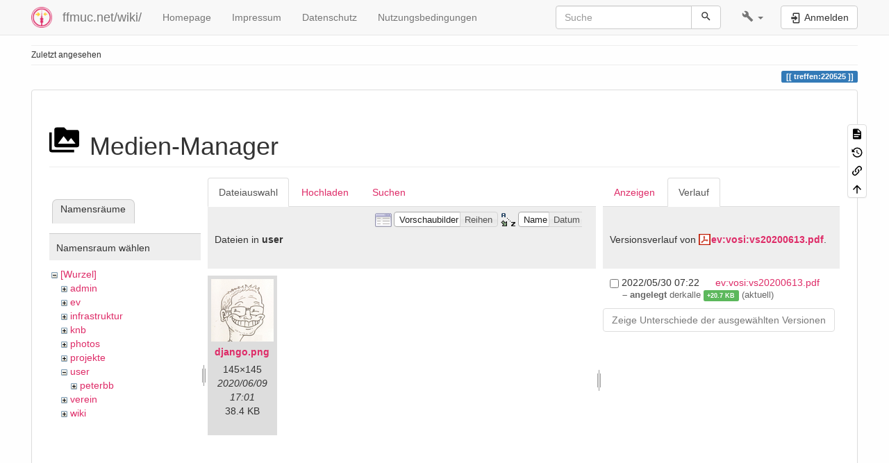

--- FILE ---
content_type: text/javascript
request_url: https://ffmuc.net/wiki/lib/plugins/datatables/assets/datatables.net-buttons/js/dataTables.buttons.min.js
body_size: 7953
content:
/*! Buttons for DataTables 2.4.1
 * © SpryMedia Ltd - datatables.net/license
 */
!function(e){var o,i;"function"==typeof define&&define.amd?define(["jquery","datatables.net"],function(t){return e(t,window,document)}):"object"==typeof exports?(o=require("jquery"),i=function(t,n){n.fn.dataTable||require("datatables.net")(t,n)},"undefined"==typeof window?module.exports=function(t,n){return t=t||window,n=n||o(t),i(t,n),e(n,t,t.document)}:(i(window,o),module.exports=e(o,window,window.document))):e(jQuery,window,document)}(function(y,v,x,w){"use strict";var e=y.fn.dataTable,o=0,C=0,_=e.ext.buttons;function A(t,n,e){y.fn.animate?t.stop().fadeIn(n,e):(t.css("display","block"),e&&e.call(t))}function k(t,n,e){y.fn.animate?t.stop().fadeOut(n,e):(t.css("display","none"),e&&e.call(t))}function B(n,t){if(!(this instanceof B))return function(t){return new B(t,n).container()};!0===(t=void 0===t?{}:t)&&(t={}),Array.isArray(t)&&(t={buttons:t}),this.c=y.extend(!0,{},B.defaults,t),t.buttons&&(this.c.buttons=t.buttons),this.s={dt:new e.Api(n),buttons:[],listenKeys:"",namespace:"dtb"+o++},this.dom={container:y("<"+this.c.dom.container.tag+"/>").addClass(this.c.dom.container.className)},this._constructor()}y.extend(B.prototype,{action:function(t,n){t=this._nodeToButton(t);return n===w?t.conf.action:(t.conf.action=n,this)},active:function(t,n){var t=this._nodeToButton(t),e=this.c.dom.button.active,o=y(t.node);return t.inCollection&&this.c.dom.collection.button&&this.c.dom.collection.button.active!==w&&(e=this.c.dom.collection.button.active),n===w?o.hasClass(e):(o.toggleClass(e,n===w||n),this)},add:function(t,n,e){var o=this.s.buttons;if("string"==typeof n){for(var i=n.split("-"),s=this.s,a=0,r=i.length-1;a<r;a++)s=s.buttons[+i[a]];o=s.buttons,n=+i[i.length-1]}return this._expandButton(o,t,t!==w?t.split:w,(t===w||t.split===w||0===t.split.length)&&s!==w,!1,n),e!==w&&!0!==e||this._draw(),this},collectionRebuild:function(t,n){var e=this._nodeToButton(t);if(n!==w){for(var o=e.buttons.length-1;0<=o;o--)this.remove(e.buttons[o].node);for(e.conf.prefixButtons&&n.unshift.apply(n,e.conf.prefixButtons),e.conf.postfixButtons&&n.push.apply(n,e.conf.postfixButtons),o=0;o<n.length;o++){var i=n[o];this._expandButton(e.buttons,i,i!==w&&i.config!==w&&i.config.split!==w,!0,i.parentConf!==w&&i.parentConf.split!==w,null,i.parentConf)}}this._draw(e.collection,e.buttons)},container:function(){return this.dom.container},disable:function(t){t=this._nodeToButton(t);return y(t.node).addClass(this.c.dom.button.disabled).prop("disabled",!0),this},destroy:function(){y("body").off("keyup."+this.s.namespace);for(var t=this.s.buttons.slice(),n=0,e=t.length;n<e;n++)this.remove(t[n].node);this.dom.container.remove();var o=this.s.dt.settings()[0];for(n=0,e=o.length;n<e;n++)if(o.inst===this){o.splice(n,1);break}return this},enable:function(t,n){return!1===n?this.disable(t):(n=this._nodeToButton(t),y(n.node).removeClass(this.c.dom.button.disabled).prop("disabled",!1),this)},index:function(t,n,e){n||(n="",e=this.s.buttons);for(var o=0,i=e.length;o<i;o++){var s=e[o].buttons;if(e[o].node===t)return n+o;if(s&&s.length){s=this.index(t,o+"-",s);if(null!==s)return s}}return null},name:function(){return this.c.name},node:function(t){return t?(t=this._nodeToButton(t),y(t.node)):this.dom.container},processing:function(t,n){var e=this.s.dt,o=this._nodeToButton(t);return n===w?y(o.node).hasClass("processing"):(y(o.node).toggleClass("processing",n),y(e.table().node()).triggerHandler("buttons-processing.dt",[n,e.button(t),e,y(t),o.conf]),this)},remove:function(t){var n=this._nodeToButton(t),e=this._nodeToHost(t),o=this.s.dt;if(n.buttons.length)for(var i=n.buttons.length-1;0<=i;i--)this.remove(n.buttons[i].node);n.conf.destroying=!0,n.conf.destroy&&n.conf.destroy.call(o.button(t),o,y(t),n.conf),this._removeKey(n.conf),y(n.node).remove();o=y.inArray(n,e);return e.splice(o,1),this},text:function(t,n){function e(t){return"function"==typeof t?t(i,s,o.conf):t}var o=this._nodeToButton(t),t=o.textNode,i=this.s.dt,s=y(o.node);return n===w?e(o.conf.text):(o.conf.text=n,t.html(e(n)),this)},_constructor:function(){var e=this,t=this.s.dt,o=t.settings()[0],n=this.c.buttons;o._buttons||(o._buttons=[]),o._buttons.push({inst:this,name:this.c.name});for(var i=0,s=n.length;i<s;i++)this.add(n[i]);t.on("destroy",function(t,n){n===o&&e.destroy()}),y("body").on("keyup."+this.s.namespace,function(t){var n;x.activeElement&&x.activeElement!==x.body||(n=String.fromCharCode(t.keyCode).toLowerCase(),-1!==e.s.listenKeys.toLowerCase().indexOf(n)&&e._keypress(n,t))})},_addKey:function(t){t.key&&(this.s.listenKeys+=(y.isPlainObject(t.key)?t.key:t).key)},_draw:function(t,n){t||(t=this.dom.container,n=this.s.buttons),t.children().detach();for(var e=0,o=n.length;e<o;e++)t.append(n[e].inserter),t.append(" "),n[e].buttons&&n[e].buttons.length&&this._draw(n[e].collection,n[e].buttons)},_expandButton:function(t,n,e,o,i,s,a){for(var r,l=this.s.dt,c=this.c.dom.collection,u=Array.isArray(n)?n:[n],d=0,f=(u=n===w?Array.isArray(e)?e:[e]:u).length;d<f;d++){var p=this._resolveExtends(u[d]);if(p)if(r=!(!p.config||!p.config.split),Array.isArray(p))this._expandButton(t,p,h!==w&&h.conf!==w?h.conf.split:w,o,a!==w&&a.split!==w,s,a);else{var h=this._buildButton(p,o,p.split!==w||p.config!==w&&p.config.split!==w,i);if(h){if(s!==w&&null!==s?(t.splice(s,0,h),s++):t.push(h),h.conf.buttons&&(h.collection=y("<"+c.container.content.tag+"/>"),h.conf._collection=h.collection,y(h.node).append(c.action.dropHtml),this._expandButton(h.buttons,h.conf.buttons,h.conf.split,!r,r,s,h.conf)),h.conf.split){h.collection=y("<"+c.container.tag+"/>"),h.conf._collection=h.collection;for(var b=0;b<h.conf.split.length;b++){var g=h.conf.split[b];"object"==typeof g&&(g.parent=a,g.collectionLayout===w&&(g.collectionLayout=h.conf.collectionLayout),g.dropup===w&&(g.dropup=h.conf.dropup),g.fade===w)&&(g.fade=h.conf.fade)}this._expandButton(h.buttons,h.conf.buttons,h.conf.split,!r,r,s,h.conf)}h.conf.parent=a,p.init&&p.init.call(l.button(h.node),l,y(h.node),p)}}}},_buildButton:function(n,t,e,o){function i(t){return"function"==typeof t?t(u,l,n):t}var s,a,r,l,c=this.c.dom,u=this.s.dt,d=y.extend(!0,{},c.button);if(t&&e&&c.collection.split?y.extend(!0,d,c.collection.split.action):o||t?y.extend(!0,d,c.collection.button):e&&y.extend(!0,d,c.split.button),n.spacer)return c=y("<"+d.spacer.tag+"/>").addClass("dt-button-spacer "+n.style+" "+d.spacer.className).html(i(n.text)),{conf:n,node:c,inserter:c,buttons:[],inCollection:t,isSplit:e,collection:null,textNode:c};if(n.available&&!n.available(u,n)&&!n.hasOwnProperty("html"))return!1;n.hasOwnProperty("html")?l=y(n.html):(a=function(t,n,e,o){o.action.call(n.button(e),t,n,e,o),y(n.table().node()).triggerHandler("buttons-action.dt",[n.button(e),n,e,o])},c=n.tag||d.tag,r=n.clickBlurs===w||n.clickBlurs,l=y("<"+c+"/>").addClass(d.className).attr("tabindex",this.s.dt.settings()[0].iTabIndex).attr("aria-controls",this.s.dt.table().node().id).on("click.dtb",function(t){t.preventDefault(),!l.hasClass(d.disabled)&&n.action&&a(t,u,l,n),r&&l.trigger("blur")}).on("keypress.dtb",function(t){13===t.keyCode&&(t.preventDefault(),!l.hasClass(d.disabled))&&n.action&&a(t,u,l,n)}),"a"===c.toLowerCase()&&l.attr("href","#"),"button"===c.toLowerCase()&&l.attr("type","button"),s=d.liner.tag?(c=y("<"+d.liner.tag+"/>").html(i(n.text)).addClass(d.liner.className),"a"===d.liner.tag.toLowerCase()&&c.attr("href","#"),l.append(c),c):(l.html(i(n.text)),l),!1===n.enabled&&l.addClass(d.disabled),n.className&&l.addClass(n.className),n.titleAttr&&l.attr("title",i(n.titleAttr)),n.attr&&l.attr(n.attr),n.namespace||(n.namespace=".dt-button-"+C++),n.config!==w&&n.config.split&&(n.split=n.config.split));var f,p,h,b,g,m,c=this.c.dom.buttonContainer,c=c&&c.tag?y("<"+c.tag+"/>").addClass(c.className).append(l):l;return this._addKey(n),this.c.buttonCreated&&(c=this.c.buttonCreated(n,c)),e&&(p=(f=t?y.extend(!0,this.c.dom.split,this.c.dom.collection.split):this.c.dom.split).wrapper,h=y("<"+p.tag+"/>").addClass(p.className).append(l),b=y.extend(n,{align:f.dropdown.align,attr:{"aria-haspopup":"dialog","aria-expanded":!1},className:f.dropdown.className,closeButton:!1,splitAlignClass:f.dropdown.splitAlignClass,text:f.dropdown.text}),this._addKey(b),g=function(t,n,e,o){_.split.action.call(n.button(h),t,n,e,o),y(n.table().node()).triggerHandler("buttons-action.dt",[n.button(e),n,e,o]),e.attr("aria-expanded",!0)},m=y('<button class="'+f.dropdown.className+' dt-button"></button>').html(f.dropdown.dropHtml).on("click.dtb",function(t){t.preventDefault(),t.stopPropagation(),m.hasClass(d.disabled)||g(t,u,m,b),r&&m.trigger("blur")}).on("keypress.dtb",function(t){13===t.keyCode&&(t.preventDefault(),m.hasClass(d.disabled)||g(t,u,m,b))}),0===n.split.length&&m.addClass("dtb-hide-drop"),h.append(m).attr(b.attr)),{conf:n,node:(e?h:l).get(0),inserter:e?h:c,buttons:[],inCollection:t,isSplit:e,inSplit:o,collection:null,textNode:s}},_nodeToButton:function(t,n){for(var e=0,o=(n=n||this.s.buttons).length;e<o;e++){if(n[e].node===t)return n[e];if(n[e].buttons.length){var i=this._nodeToButton(t,n[e].buttons);if(i)return i}}},_nodeToHost:function(t,n){for(var e=0,o=(n=n||this.s.buttons).length;e<o;e++){if(n[e].node===t)return n;if(n[e].buttons.length){var i=this._nodeToHost(t,n[e].buttons);if(i)return i}}},_keypress:function(s,a){var r;a._buttonsHandled||(r=function(t){for(var n,e,o=0,i=t.length;o<i;o++)n=t[o].conf,e=t[o].node,!n.key||n.key!==s&&(!y.isPlainObject(n.key)||n.key.key!==s||n.key.shiftKey&&!a.shiftKey||n.key.altKey&&!a.altKey||n.key.ctrlKey&&!a.ctrlKey||n.key.metaKey&&!a.metaKey)||(a._buttonsHandled=!0,y(e).click()),t[o].buttons.length&&r(t[o].buttons)})(this.s.buttons)},_removeKey:function(t){var n;t.key&&(t=(y.isPlainObject(t.key)?t.key:t).key,n=this.s.listenKeys.split(""),t=y.inArray(t,n),n.splice(t,1),this.s.listenKeys=n.join(""))},_resolveExtends:function(e){function t(t){for(var n=0;!y.isPlainObject(t)&&!Array.isArray(t);){if(t===w)return;if("function"==typeof t){if(!(t=t.call(i,s,e)))return!1}else if("string"==typeof t){if(!_[t])return{html:t};t=_[t]}if(30<++n)throw"Buttons: Too many iterations"}return Array.isArray(t)?t:y.extend({},t)}var n,o,i=this,s=this.s.dt;for(e=t(e);e&&e.extend;){if(!_[e.extend])throw"Cannot extend unknown button type: "+e.extend;var a=t(_[e.extend]);if(Array.isArray(a))return a;if(!a)return!1;var r=a.className;e.config!==w&&a.config!==w&&(e.config=y.extend({},a.config,e.config)),e=y.extend({},a,e),r&&e.className!==r&&(e.className=r+" "+e.className),e.extend=a.extend}var l=e.postfixButtons;if(l)for(e.buttons||(e.buttons=[]),n=0,o=l.length;n<o;n++)e.buttons.push(l[n]);var c=e.prefixButtons;if(c)for(e.buttons||(e.buttons=[]),n=0,o=c.length;n<o;n++)e.buttons.splice(n,0,c[n]);return e},_popover:function(o,t,n,e){function i(){h=!0,k(y(g),b.fade,function(){y(this).detach()}),y(f.buttons('[aria-haspopup="dialog"][aria-expanded="true"]').nodes()).attr("aria-expanded","false"),y("div.dt-button-background").off("click.dtb-collection"),B.background(!1,b.backgroundClassName,b.fade,m),y(v).off("resize.resize.dtb-collection"),y("body").off(".dtb-collection"),f.off("buttons-action.b-internal"),f.off("destroy")}var s,a,r,l,c,u,d,f=t,p=this.c,h=!1,b=y.extend({align:"button-left",autoClose:!1,background:!0,backgroundClassName:"dt-button-background",closeButton:!0,containerClassName:p.dom.collection.container.className,contentClassName:p.dom.collection.container.content.className,collectionLayout:"",collectionTitle:"",dropup:!1,fade:400,popoverTitle:"",rightAlignClassName:"dt-button-right",tag:p.dom.collection.container.tag},n),g=b.tag+"."+b.containerClassName.replace(/ /g,"."),m=t.node();!1===o?i():((p=y(f.buttons('[aria-haspopup="dialog"][aria-expanded="true"]').nodes())).length&&(m.closest(g).length&&(m=p.eq(0)),i()),n=y(".dt-button",o).length,p="",3===n?p="dtb-b3":2===n?p="dtb-b2":1===n&&(p="dtb-b1"),s=y("<"+b.tag+"/>").addClass(b.containerClassName).addClass(b.collectionLayout).addClass(b.splitAlignClass).addClass(p).css("display","none").attr({"aria-modal":!0,role:"dialog"}),o=y(o).addClass(b.contentClassName).attr("role","menu").appendTo(s),m.attr("aria-expanded","true"),m.parents("body")[0]!==x.body&&(m=x.body.lastChild),b.popoverTitle?s.prepend('<div class="dt-button-collection-title">'+b.popoverTitle+"</div>"):b.collectionTitle&&s.prepend('<div class="dt-button-collection-title">'+b.collectionTitle+"</div>"),b.closeButton&&s.prepend('<div class="dtb-popover-close">&times;</div>').addClass("dtb-collection-closeable"),A(s.insertAfter(m),b.fade),n=y(t.table().container()),d=s.css("position"),"container"!==b.span&&"dt-container"!==b.align||(m=m.parent(),s.css("width",n.width())),"absolute"===d?(p=y(m[0].offsetParent),t=m.position(),n=m.offset(),a=p.offset(),r=p.position(),l=v.getComputedStyle(p[0]),a.height=p.outerHeight(),a.width=p.width()+parseFloat(l.paddingLeft),a.right=a.left+a.width,a.bottom=a.top+a.height,p=t.top+m.outerHeight(),c=t.left,s.css({top:p,left:c}),l=v.getComputedStyle(s[0]),(u=s.offset()).height=s.outerHeight(),u.width=s.outerWidth(),u.right=u.left+u.width,u.bottom=u.top+u.height,u.marginTop=parseFloat(l.marginTop),u.marginBottom=parseFloat(l.marginBottom),b.dropup&&(p=t.top-u.height-u.marginTop-u.marginBottom),"button-right"!==b.align&&!s.hasClass(b.rightAlignClassName)||(c=t.left-u.width+m.outerWidth()),"dt-container"!==b.align&&"container"!==b.align||(c=c<t.left?-t.left:c)+u.width>a.width&&(c=a.width-u.width),r.left+c+u.width>y(v).width()&&(c=y(v).width()-u.width-r.left),n.left+c<0&&(c=-n.left),r.top+p+u.height>y(v).height()+y(v).scrollTop()&&(p=t.top-u.height-u.marginTop-u.marginBottom),r.top+p<y(v).scrollTop()&&(p=t.top+m.outerHeight()),s.css({top:p,left:c})):((d=function(){var t=y(v).height()/2,n=s.height()/2;s.css("marginTop",-1*(n=t<n?t:n))})(),y(v).on("resize.dtb-collection",function(){d()})),b.background&&B.background(!0,b.backgroundClassName,b.fade,b.backgroundHost||m),y("div.dt-button-background").on("click.dtb-collection",function(){}),b.autoClose&&setTimeout(function(){f.on("buttons-action.b-internal",function(t,n,e,o){o[0]!==m[0]&&i()})},0),y(s).trigger("buttons-popover.dt"),f.on("destroy",i),setTimeout(function(){h=!1,y("body").on("click.dtb-collection",function(t){var n,e;!h&&(n=y.fn.addBack?"addBack":"andSelf",e=y(t.target).parent()[0],!y(t.target).parents()[n]().filter(o).length&&!y(e).hasClass("dt-buttons")||y(t.target).hasClass("dt-button-background"))&&i()}).on("keyup.dtb-collection",function(t){27===t.keyCode&&i()}).on("keydown.dtb-collection",function(t){var n=y("a, button",o),e=x.activeElement;9===t.keyCode&&(-1===n.index(e)?(n.first().focus(),t.preventDefault()):t.shiftKey?e===n[0]&&(n.last().focus(),t.preventDefault()):e===n.last()[0]&&(n.first().focus(),t.preventDefault()))})},0))}}),B.background=function(t,n,e,o){e===w&&(e=400),o=o||x.body,t?A(y("<div/>").addClass(n).css("display","none").insertAfter(o),e):k(y("div."+n),e,function(){y(this).removeClass(n).remove()})},B.instanceSelector=function(t,i){var s,a,r;return t===w||null===t?y.map(i,function(t){return t.inst}):(s=[],a=y.map(i,function(t){return t.name}),(r=function(t){var n;if(Array.isArray(t))for(var e=0,o=t.length;e<o;e++)r(t[e]);else"string"==typeof t?-1!==t.indexOf(",")?r(t.split(",")):-1!==(n=y.inArray(t.trim(),a))&&s.push(i[n].inst):"number"==typeof t?s.push(i[t].inst):"object"==typeof t&&s.push(t)})(t),s)},B.buttonSelector=function(t,n){for(var c=[],u=function(t,n,e){for(var o,i,s=0,a=n.length;s<a;s++)(o=n[s])&&(t.push({node:o.node,name:o.conf.name,idx:i=e!==w?e+s:s+""}),o.buttons)&&u(t,o.buttons,i+"-")},d=function(t,n){var e=[],o=(u(e,n.s.buttons),y.map(e,function(t){return t.node}));if(Array.isArray(t)||t instanceof y)for(s=0,a=t.length;s<a;s++)d(t[s],n);else if(null===t||t===w||"*"===t)for(s=0,a=e.length;s<a;s++)c.push({inst:n,node:e[s].node});else if("number"==typeof t)n.s.buttons[t]&&c.push({inst:n,node:n.s.buttons[t].node});else if("string"==typeof t)if(-1!==t.indexOf(","))for(var i=t.split(","),s=0,a=i.length;s<a;s++)d(i[s].trim(),n);else if(t.match(/^\d+(\-\d+)*$/)){var r=y.map(e,function(t){return t.idx});c.push({inst:n,node:e[y.inArray(t,r)].node})}else if(-1!==t.indexOf(":name")){var l=t.replace(":name","");for(s=0,a=e.length;s<a;s++)e[s].name===l&&c.push({inst:n,node:e[s].node})}else y(o).filter(t).each(function(){c.push({inst:n,node:this})});else"object"==typeof t&&t.nodeName&&-1!==(r=y.inArray(t,o))&&c.push({inst:n,node:o[r]})},e=0,o=t.length;e<o;e++){var i=t[e];d(n,i)}return c},B.stripData=function(t,n){return"string"==typeof t&&(t=(t=t.replace(/<script\b[^<]*(?:(?!<\/script>)<[^<]*)*<\/script>/gi,"")).replace(/<!\-\-.*?\-\->/g,""),n&&!n.stripHtml||(t=t.replace(/<[^>]*>/g,"")),n&&!n.trim||(t=t.replace(/^\s+|\s+$/g,"")),n&&!n.stripNewlines||(t=t.replace(/\n/g," ")),!n||n.decodeEntities)&&(l.innerHTML=t,t=l.value),t},B.defaults={buttons:["copy","excel","csv","pdf","print"],name:"main",tabIndex:0,dom:{container:{tag:"div",className:"dt-buttons"},collection:{action:{dropHtml:'<span class="dt-button-down-arrow">&#x25BC;</span>'},container:{className:"dt-button-collection",content:{className:"",tag:"div"},tag:"div"}},button:{tag:"button",className:"dt-button",active:"dt-button-active",disabled:"disabled",spacer:{className:"dt-button-spacer",tag:"span"},liner:{tag:"span",className:""}},split:{action:{className:"dt-button-split-drop-button dt-button",tag:"button"},dropdown:{align:"split-right",className:"dt-button-split-drop",dropHtml:'<span class="dt-button-down-arrow">&#x25BC;</span>',splitAlignClass:"dt-button-split-left",tag:"button"},wrapper:{className:"dt-button-split",tag:"div"}}}},y.extend(_,{collection:{text:function(t){return t.i18n("buttons.collection","Collection")},className:"buttons-collection",closeButton:!(B.version="2.4.1"),init:function(t,n,e){n.attr("aria-expanded",!1)},action:function(t,n,e,o){o._collection.parents("body").length?this.popover(!1,o):this.popover(o._collection,o),"keypress"===t.type&&y("a, button",o._collection).eq(0).focus()},attr:{"aria-haspopup":"dialog"}},split:{text:function(t){return t.i18n("buttons.split","Split")},className:"buttons-split",closeButton:!1,init:function(t,n,e){return n.attr("aria-expanded",!1)},action:function(t,n,e,o){this.popover(o._collection,o)},attr:{"aria-haspopup":"dialog"}},copy:function(t,n){if(_.copyHtml5)return"copyHtml5"},csv:function(t,n){if(_.csvHtml5&&_.csvHtml5.available(t,n))return"csvHtml5"},excel:function(t,n){if(_.excelHtml5&&_.excelHtml5.available(t,n))return"excelHtml5"},pdf:function(t,n){if(_.pdfHtml5&&_.pdfHtml5.available(t,n))return"pdfHtml5"},pageLength:function(t){var n=t.settings()[0].aLengthMenu,e=[],o=[];if(Array.isArray(n[0]))e=n[0],o=n[1];else for(var i=0;i<n.length;i++){var s=n[i];y.isPlainObject(s)?(e.push(s.value),o.push(s.label)):(e.push(s),o.push(s))}return{extend:"collection",text:function(t){return t.i18n("buttons.pageLength",{"-1":"Show all rows",_:"Show %d rows"},t.page.len())},className:"buttons-page-length",autoClose:!0,buttons:y.map(e,function(s,t){return{text:o[t],className:"button-page-length",action:function(t,n){n.page.len(s).draw()},init:function(t,n,e){function o(){i.active(t.page.len()===s)}var i=this;t.on("length.dt"+e.namespace,o),o()},destroy:function(t,n,e){t.off("length.dt"+e.namespace)}}}),init:function(t,n,e){var o=this;t.on("length.dt"+e.namespace,function(){o.text(e.text)})},destroy:function(t,n,e){t.off("length.dt"+e.namespace)}}},spacer:{style:"empty",spacer:!0,text:function(t){return t.i18n("buttons.spacer","")}}}),e.Api.register("buttons()",function(n,e){e===w&&(e=n,n=w),this.selector.buttonGroup=n;var t=this.iterator(!0,"table",function(t){if(t._buttons)return B.buttonSelector(B.instanceSelector(n,t._buttons),e)},!0);return t._groupSelector=n,t}),e.Api.register("button()",function(t,n){t=this.buttons(t,n);return 1<t.length&&t.splice(1,t.length),t}),e.Api.registerPlural("buttons().active()","button().active()",function(n){return n===w?this.map(function(t){return t.inst.active(t.node)}):this.each(function(t){t.inst.active(t.node,n)})}),e.Api.registerPlural("buttons().action()","button().action()",function(n){return n===w?this.map(function(t){return t.inst.action(t.node)}):this.each(function(t){t.inst.action(t.node,n)})}),e.Api.registerPlural("buttons().collectionRebuild()","button().collectionRebuild()",function(e){return this.each(function(t){for(var n=0;n<e.length;n++)"object"==typeof e[n]&&(e[n].parentConf=t);t.inst.collectionRebuild(t.node,e)})}),e.Api.register(["buttons().enable()","button().enable()"],function(n){return this.each(function(t){t.inst.enable(t.node,n)})}),e.Api.register(["buttons().disable()","button().disable()"],function(){return this.each(function(t){t.inst.disable(t.node)})}),e.Api.register("button().index()",function(){var n=null;return this.each(function(t){t=t.inst.index(t.node);null!==t&&(n=t)}),n}),e.Api.registerPlural("buttons().nodes()","button().node()",function(){var n=y();return y(this.each(function(t){n=n.add(t.inst.node(t.node))})),n}),e.Api.registerPlural("buttons().processing()","button().processing()",function(n){return n===w?this.map(function(t){return t.inst.processing(t.node)}):this.each(function(t){t.inst.processing(t.node,n)})}),e.Api.registerPlural("buttons().text()","button().text()",function(n){return n===w?this.map(function(t){return t.inst.text(t.node)}):this.each(function(t){t.inst.text(t.node,n)})}),e.Api.registerPlural("buttons().trigger()","button().trigger()",function(){return this.each(function(t){t.inst.node(t.node).trigger("click")})}),e.Api.register("button().popover()",function(n,e){return this.map(function(t){return t.inst._popover(n,this.button(this[0].node),e)})}),e.Api.register("buttons().containers()",function(){var i=y(),s=this._groupSelector;return this.iterator(!0,"table",function(t){if(t._buttons)for(var n=B.instanceSelector(s,t._buttons),e=0,o=n.length;e<o;e++)i=i.add(n[e].container())}),i}),e.Api.register("buttons().container()",function(){return this.containers().eq(0)}),e.Api.register("button().add()",function(t,n,e){var o=this.context;return o.length&&(o=B.instanceSelector(this._groupSelector,o[0]._buttons)).length&&o[0].add(n,t,e),this.button(this._groupSelector,t)}),e.Api.register("buttons().destroy()",function(){return this.pluck("inst").unique().each(function(t){t.destroy()}),this}),e.Api.registerPlural("buttons().remove()","buttons().remove()",function(){return this.each(function(t){t.inst.remove(t.node)}),this}),e.Api.register("buttons.info()",function(t,n,e){var o=this;return!1===t?(this.off("destroy.btn-info"),k(y("#datatables_buttons_info"),400,function(){y(this).remove()}),clearTimeout(i),i=null):(i&&clearTimeout(i),y("#datatables_buttons_info").length&&y("#datatables_buttons_info").remove(),t=t?"<h2>"+t+"</h2>":"",A(y('<div id="datatables_buttons_info" class="dt-button-info"/>').html(t).append(y("<div/>")["string"==typeof n?"html":"append"](n)).css("display","none").appendTo("body")),e!==w&&0!==e&&(i=setTimeout(function(){o.buttons.info(!1)},e)),this.on("destroy.btn-info",function(){o.buttons.info(!1)})),this}),e.Api.register("buttons.exportData()",function(t){if(this.context.length)return c(new e.Api(this.context[0]),t)}),e.Api.register("buttons.exportInfo()",function(t){return{filename:n(t=t||{}),title:a(t),messageTop:r(this,t.message||t.messageTop,"top"),messageBottom:r(this,t.messageBottom,"bottom")}});var i,n=function(t){var n;return(n="function"==typeof(n="*"===t.filename&&"*"!==t.title&&t.title!==w&&null!==t.title&&""!==t.title?t.title:t.filename)?n():n)===w||null===n?null:(n=(n=-1!==n.indexOf("*")?n.replace("*",y("head > title").text()).trim():n).replace(/[^a-zA-Z0-9_\u00A1-\uFFFF\.,\-_ !\(\)]/g,""))+(s(t.extension)||"")},s=function(t){return null===t||t===w?null:"function"==typeof t?t():t},a=function(t){t=s(t.title);return null===t?null:-1!==t.indexOf("*")?t.replace("*",y("head > title").text()||"Exported data"):t},r=function(t,n,e){n=s(n);return null===n?null:(t=y("caption",t.table().container()).eq(0),"*"===n?t.css("caption-side")!==e?null:t.length?t.text():"":n)},l=y("<textarea/>")[0],c=function(e,t){for(var o=y.extend(!0,{},{rows:null,columns:"",modifier:{search:"applied",order:"applied"},orthogonal:"display",stripHtml:!0,stripNewlines:!0,decodeEntities:!0,trim:!0,format:{header:function(t){return B.stripData(t,o)},footer:function(t){return B.stripData(t,o)},body:function(t){return B.stripData(t,o)}},customizeData:null},t),t=e.columns(o.columns).indexes().map(function(t){var n=e.column(t).header();return o.format.header(n.innerHTML,t,n)}).toArray(),n=e.table().footer()?e.columns(o.columns).indexes().map(function(t){var n=e.column(t).footer();return o.format.footer(n?n.innerHTML:"",t,n)}).toArray():null,i=y.extend({},o.modifier),i=(e.select&&"function"==typeof e.select.info&&i.selected===w&&e.rows(o.rows,y.extend({selected:!0},i)).any()&&y.extend(i,{selected:!0}),e.rows(o.rows,i).indexes().toArray()),i=e.cells(i,o.columns),s=i.render(o.orthogonal).toArray(),a=i.nodes().toArray(),r=t.length,l=[],c=0,u=0,d=0<r?s.length/r:0;u<d;u++){for(var f=[r],p=0;p<r;p++)f[p]=o.format.body(s[c],u,p,a[c]),c++;l[u]=f}i={header:t,footer:n,body:l};return o.customizeData&&o.customizeData(i),i};function t(t,n){t=new e.Api(t),n=n||t.init().buttons||e.defaults.buttons;return new B(t,n).container()}return y.fn.dataTable.Buttons=B,y.fn.DataTable.Buttons=B,y(x).on("init.dt plugin-init.dt",function(t,n){"dt"===t.namespace&&(t=n.oInit.buttons||e.defaults.buttons)&&!n._buttons&&new B(n,t).container()}),e.ext.feature.push({fnInit:t,cFeature:"B"}),e.ext.features&&e.ext.features.register("buttons",t),e});